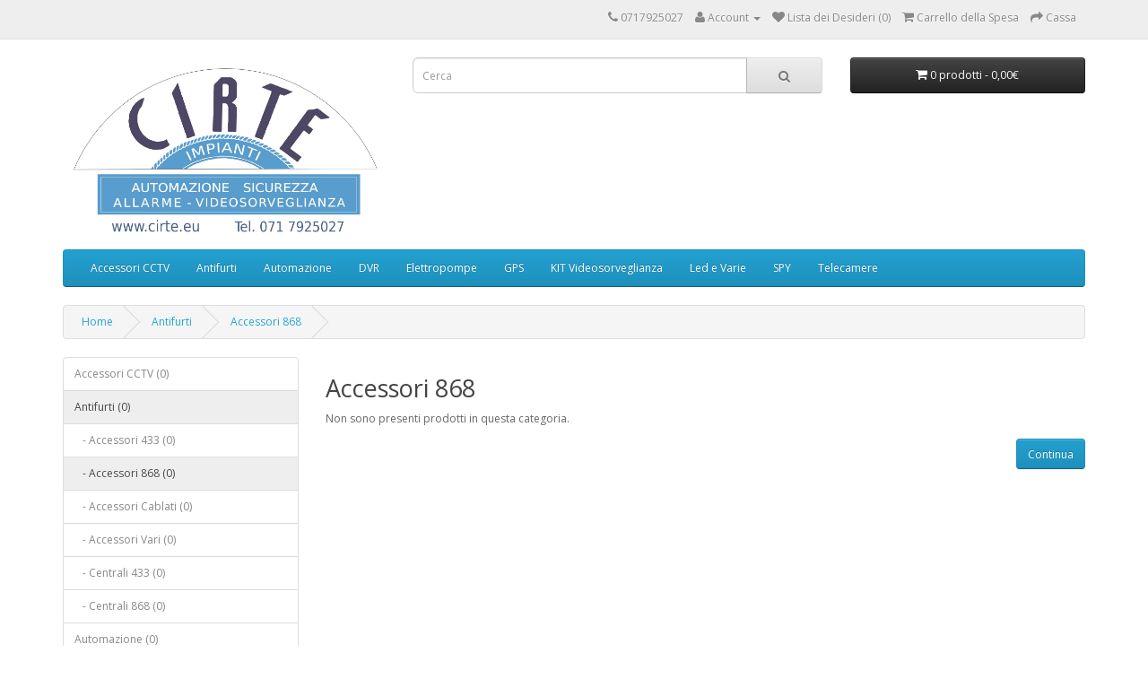

--- FILE ---
content_type: text/html; charset=utf-8
request_url: http://shop.cirte.eu/index.php?route=product/category&path=60_67
body_size: 20357
content:
<!DOCTYPE html>
<!--[if IE]><![endif]-->
<!--[if IE 8 ]><html dir="ltr" lang="it" class="ie8"><![endif]-->
<!--[if IE 9 ]><html dir="ltr" lang="it" class="ie9"><![endif]-->
<!--[if (gt IE 9)|!(IE)]><!-->
<html dir="ltr" lang="it">
<!--<![endif]-->
<head>
<meta charset="UTF-8" />
<meta name="viewport" content="width=device-width, initial-scale=1">
<meta http-equiv="X-UA-Compatible" content="IE=edge">
<title>Accessori 868</title>
<base href="http://shop.cirte.eu/" />
<script src="catalog/view/javascript/jquery/jquery-2.1.1.min.js" type="text/javascript"></script>
<link href="catalog/view/javascript/bootstrap/css/bootstrap.min.css" rel="stylesheet" media="screen" />
<script src="catalog/view/javascript/bootstrap/js/bootstrap.min.js" type="text/javascript"></script>
<link href="catalog/view/javascript/font-awesome/css/font-awesome.min.css" rel="stylesheet" type="text/css" />
<link href="//fonts.googleapis.com/css?family=Open+Sans:400,400i,300,700" rel="stylesheet" type="text/css" />
<link href="catalog/view/theme/default/stylesheet/stylesheet.css" rel="stylesheet">
<link href="catalog/view/javascript/jquery/owl-carousel/owl.carousel.css" type="text/css" rel="stylesheet" media="screen" />
<link href="catalog/view/javascript/jquery/owl-carousel/owl.transitions.css" type="text/css" rel="stylesheet" media="screen" />
<script src="catalog/view/javascript/common.js" type="text/javascript"></script>
<link href="http://shop.cirte.eu/index.php?route=product/category&amp;path=67" rel="canonical" />
<link href="http://shop.cirte.eu/image/catalog/logo cirte.jpg" rel="icon" />
<script src="catalog/view/javascript/jquery/owl-carousel/owl.carousel.min.js" type="text/javascript"></script>
</head>
<body class="product-category-60_67">
<nav id="top">
  <div class="container">
            <div id="top-links" class="nav pull-right">
      <ul class="list-inline">
        <li><a href="http://shop.cirte.eu/index.php?route=information/contact"><i class="fa fa-phone"></i></a> <span class="hidden-xs hidden-sm hidden-md">0717925027</span></li>
        <li class="dropdown"><a href="http://shop.cirte.eu/index.php?route=account/account" title="Account" class="dropdown-toggle" data-toggle="dropdown"><i class="fa fa-user"></i> <span class="hidden-xs hidden-sm hidden-md">Account</span> <span class="caret"></span></a>
          <ul class="dropdown-menu dropdown-menu-right">
                        <li><a href="http://shop.cirte.eu/index.php?route=account/register">Registrazione</a></li>
            <li><a href="http://shop.cirte.eu/index.php?route=account/login">Accesso</a></li>
                      </ul>
        </li>
        <li><a href="http://shop.cirte.eu/index.php?route=account/wishlist" id="wishlist-total" title="Lista dei Desideri (0)"><i class="fa fa-heart"></i> <span class="hidden-xs hidden-sm hidden-md">Lista dei Desideri (0)</span></a></li>
        <li><a href="http://shop.cirte.eu/index.php?route=checkout/cart" title="Carrello della Spesa"><i class="fa fa-shopping-cart"></i> <span class="hidden-xs hidden-sm hidden-md">Carrello della Spesa</span></a></li>
        <li><a href="http://shop.cirte.eu/index.php?route=checkout/checkout" title="Cassa"><i class="fa fa-share"></i> <span class="hidden-xs hidden-sm hidden-md">Cassa</span></a></li>
      </ul>
    </div>
  </div>
</nav>
<header>
  <div class="container">
    <div class="row">
      <div class="col-sm-4">
        <div id="logo">
                    <a href="http://shop.cirte.eu/index.php?route=common/home"><img src="http://shop.cirte.eu/image/catalog/logo cirte.jpg" title="Cirte" alt="Cirte" class="img-responsive" /></a>
                  </div>
      </div>
      <div class="col-sm-5"><div id="search" class="input-group">
  <input type="text" name="search" value="" placeholder="Cerca" class="form-control input-lg" />
  <span class="input-group-btn">
    <button type="button" class="btn btn-default btn-lg"><i class="fa fa-search"></i></button>
  </span>
</div>      </div>
      <div class="col-sm-3"><div id="cart" class="btn-group btn-block">
  <button type="button" data-toggle="dropdown" data-loading-text="Caricamento..." class="btn btn-inverse btn-block btn-lg dropdown-toggle"><i class="fa fa-shopping-cart"></i> <span id="cart-total">0 prodotti - 0,00€</span></button>
  <ul class="dropdown-menu pull-right">
        <li>
      <p class="text-center">Il carrello &egrave; vuoto!</p>
    </li>
      </ul>
</div>
</div>
    </div>
  </div>
</header>
<div class="container">
  <nav id="menu" class="navbar">
    <div class="navbar-header"><span id="category" class="visible-xs">Categorie</span>
      <button type="button" class="btn btn-navbar navbar-toggle" data-toggle="collapse" data-target=".navbar-ex1-collapse"><i class="fa fa-bars"></i></button>
    </div>
    <div class="collapse navbar-collapse navbar-ex1-collapse">
      <ul class="nav navbar-nav">
                        <li class="dropdown"><a href="http://shop.cirte.eu/index.php?route=product/category&amp;path=78" class="dropdown-toggle" data-toggle="dropdown">Accessori CCTV</a>
          <div class="dropdown-menu">
            <div class="dropdown-inner">
                            <ul class="list-unstyled">
                                <li><a href="http://shop.cirte.eu/index.php?route=product/category&amp;path=78_88">Alimentatori (0)</a></li>
                                <li><a href="http://shop.cirte.eu/index.php?route=product/category&amp;path=78_79">Cavi (0)</a></li>
                                <li><a href="http://shop.cirte.eu/index.php?route=product/category&amp;path=78_89">Minuteria (0)</a></li>
                                <li><a href="http://shop.cirte.eu/index.php?route=product/category&amp;path=78_83">Monitor (0)</a></li>
                                <li><a href="http://shop.cirte.eu/index.php?route=product/category&amp;path=78_84">Ottiche (0)</a></li>
                                <li><a href="http://shop.cirte.eu/index.php?route=product/category&amp;path=78_85">Staffe (0)</a></li>
                                <li><a href="http://shop.cirte.eu/index.php?route=product/category&amp;path=78_86">Vari (0)</a></li>
                              </ul>
                          </div>
            <a href="http://shop.cirte.eu/index.php?route=product/category&amp;path=78" class="see-all">Mostra Tutto Accessori CCTV</a> </div>
        </li>
                                <li class="dropdown"><a href="http://shop.cirte.eu/index.php?route=product/category&amp;path=60" class="dropdown-toggle" data-toggle="dropdown">Antifurti</a>
          <div class="dropdown-menu">
            <div class="dropdown-inner">
                            <ul class="list-unstyled">
                                <li><a href="http://shop.cirte.eu/index.php?route=product/category&amp;path=60_72">Accessori 433 (0)</a></li>
                                <li><a href="http://shop.cirte.eu/index.php?route=product/category&amp;path=60_67">Accessori 868 (0)</a></li>
                                <li><a href="http://shop.cirte.eu/index.php?route=product/category&amp;path=60_66">Accessori Cablati (0)</a></li>
                                <li><a href="http://shop.cirte.eu/index.php?route=product/category&amp;path=60_61">Accessori Vari (0)</a></li>
                                <li><a href="http://shop.cirte.eu/index.php?route=product/category&amp;path=60_71">Centrali 433 (0)</a></li>
                                <li><a href="http://shop.cirte.eu/index.php?route=product/category&amp;path=60_91">Centrali 868 (0)</a></li>
                              </ul>
                          </div>
            <a href="http://shop.cirte.eu/index.php?route=product/category&amp;path=60" class="see-all">Mostra Tutto Antifurti</a> </div>
        </li>
                                <li class="dropdown"><a href="http://shop.cirte.eu/index.php?route=product/category&amp;path=92" class="dropdown-toggle" data-toggle="dropdown">Automazione</a>
          <div class="dropdown-menu">
            <div class="dropdown-inner">
                            <ul class="list-unstyled">
                                <li><a href="http://shop.cirte.eu/index.php?route=product/category&amp;path=92_107">Apertura (0)</a></li>
                                <li><a href="http://shop.cirte.eu/index.php?route=product/category&amp;path=92_93">Apricancelli (0)</a></li>
                                <li><a href="http://shop.cirte.eu/index.php?route=product/category&amp;path=92_105">Monitoraggio Impianti (0)</a></li>
                              </ul>
                          </div>
            <a href="http://shop.cirte.eu/index.php?route=product/category&amp;path=92" class="see-all">Mostra Tutto Automazione</a> </div>
        </li>
                                <li class="dropdown"><a href="http://shop.cirte.eu/index.php?route=product/category&amp;path=73" class="dropdown-toggle" data-toggle="dropdown">DVR</a>
          <div class="dropdown-menu">
            <div class="dropdown-inner">
                            <ul class="list-unstyled">
                                <li><a href="http://shop.cirte.eu/index.php?route=product/category&amp;path=73_98">DVR (0)</a></li>
                                <li><a href="http://shop.cirte.eu/index.php?route=product/category&amp;path=73_74">HVR (0)</a></li>
                                <li><a href="http://shop.cirte.eu/index.php?route=product/category&amp;path=73_76">NVR (0)</a></li>
                                <li><a href="http://shop.cirte.eu/index.php?route=product/category&amp;path=73_75">SDI (0)</a></li>
                              </ul>
                          </div>
            <a href="http://shop.cirte.eu/index.php?route=product/category&amp;path=73" class="see-all">Mostra Tutto DVR</a> </div>
        </li>
                                <li class="dropdown"><a href="http://shop.cirte.eu/index.php?route=product/category&amp;path=104" class="dropdown-toggle" data-toggle="dropdown">Elettropompe</a>
          <div class="dropdown-menu">
            <div class="dropdown-inner">
                            <ul class="list-unstyled">
                                <li><a href="http://shop.cirte.eu/index.php?route=product/category&amp;path=104_106">Elettropompe Sommerse BBC SRM - SRT - SRF (0)</a></li>
                              </ul>
                          </div>
            <a href="http://shop.cirte.eu/index.php?route=product/category&amp;path=104" class="see-all">Mostra Tutto Elettropompe</a> </div>
        </li>
                                <li><a href="http://shop.cirte.eu/index.php?route=product/category&amp;path=87">GPS</a></li>
                                <li><a href="http://shop.cirte.eu/index.php?route=product/category&amp;path=99">KIT Videosorveglianza</a></li>
                                <li class="dropdown"><a href="http://shop.cirte.eu/index.php?route=product/category&amp;path=65" class="dropdown-toggle" data-toggle="dropdown">Led e Varie</a>
          <div class="dropdown-menu">
            <div class="dropdown-inner">
                            <ul class="list-unstyled">
                                <li><a href="http://shop.cirte.eu/index.php?route=product/category&amp;path=65_81">Barre Led (0)</a></li>
                                <li><a href="http://shop.cirte.eu/index.php?route=product/category&amp;path=65_102">Droni (0)</a></li>
                                <li><a href="http://shop.cirte.eu/index.php?route=product/category&amp;path=65_96">Hard Disk (0)</a></li>
                                <li><a href="http://shop.cirte.eu/index.php?route=product/category&amp;path=65_97">Piante (0)</a></li>
                                <li><a href="http://shop.cirte.eu/index.php?route=product/category&amp;path=65_80">Rulli Led (0)</a></li>
                                <li><a href="http://shop.cirte.eu/index.php?route=product/category&amp;path=65_101">Supporti (0)</a></li>
                              </ul>
                          </div>
            <a href="http://shop.cirte.eu/index.php?route=product/category&amp;path=65" class="see-all">Mostra Tutto Led e Varie</a> </div>
        </li>
                                <li class="dropdown"><a href="http://shop.cirte.eu/index.php?route=product/category&amp;path=59" class="dropdown-toggle" data-toggle="dropdown">SPY</a>
          <div class="dropdown-menu">
            <div class="dropdown-inner">
                            <ul class="list-unstyled">
                                <li><a href="http://shop.cirte.eu/index.php?route=product/category&amp;path=59_77">Car DVR (0)</a></li>
                                <li><a href="http://shop.cirte.eu/index.php?route=product/category&amp;path=59_103">Memory Card (0)</a></li>
                              </ul>
                          </div>
            <a href="http://shop.cirte.eu/index.php?route=product/category&amp;path=59" class="see-all">Mostra Tutto SPY</a> </div>
        </li>
                                <li class="dropdown"><a href="http://shop.cirte.eu/index.php?route=product/category&amp;path=62" class="dropdown-toggle" data-toggle="dropdown">Telecamere</a>
          <div class="dropdown-menu">
            <div class="dropdown-inner">
                            <ul class="list-unstyled">
                                <li><a href="http://shop.cirte.eu/index.php?route=product/category&amp;path=62_63">AHD (0)</a></li>
                                <li><a href="http://shop.cirte.eu/index.php?route=product/category&amp;path=62_95">Analogiche (0)</a></li>
                                <li><a href="http://shop.cirte.eu/index.php?route=product/category&amp;path=62_69">Dome e PTZ (0)</a></li>
                                <li><a href="http://shop.cirte.eu/index.php?route=product/category&amp;path=62_90">IP (0)</a></li>
                                <li><a href="http://shop.cirte.eu/index.php?route=product/category&amp;path=62_64">WI FI (0)</a></li>
                              </ul>
                          </div>
            <a href="http://shop.cirte.eu/index.php?route=product/category&amp;path=62" class="see-all">Mostra Tutto Telecamere</a> </div>
        </li>
                      </ul>
    </div>
  </nav>
</div>
<div class="container">
  <ul class="breadcrumb">
        <li><a href="http://shop.cirte.eu/index.php?route=common/home">Home</a></li>
        <li><a href="http://shop.cirte.eu/index.php?route=product/category&amp;path=60">Antifurti</a></li>
        <li><a href="http://shop.cirte.eu/index.php?route=product/category&amp;path=60_67">Accessori 868</a></li>
      </ul>
  <div class="row"><aside id="column-left" class="col-sm-3 hidden-xs">
    <div class="list-group">
      <a href="http://shop.cirte.eu/index.php?route=product/category&amp;path=78" class="list-group-item">Accessori CCTV (0)</a>
        <a href="http://shop.cirte.eu/index.php?route=product/category&amp;path=60" class="list-group-item active">Antifurti (0)</a>
        <a href="http://shop.cirte.eu/index.php?route=product/category&amp;path=60_72" class="list-group-item">&nbsp;&nbsp;&nbsp;- Accessori 433 (0)</a>
        <a href="http://shop.cirte.eu/index.php?route=product/category&amp;path=60_67" class="list-group-item active">&nbsp;&nbsp;&nbsp;- Accessori 868 (0)</a>
        <a href="http://shop.cirte.eu/index.php?route=product/category&amp;path=60_66" class="list-group-item">&nbsp;&nbsp;&nbsp;- Accessori Cablati (0)</a>
        <a href="http://shop.cirte.eu/index.php?route=product/category&amp;path=60_61" class="list-group-item">&nbsp;&nbsp;&nbsp;- Accessori Vari (0)</a>
        <a href="http://shop.cirte.eu/index.php?route=product/category&amp;path=60_71" class="list-group-item">&nbsp;&nbsp;&nbsp;- Centrali 433 (0)</a>
        <a href="http://shop.cirte.eu/index.php?route=product/category&amp;path=60_91" class="list-group-item">&nbsp;&nbsp;&nbsp;- Centrali 868 (0)</a>
              <a href="http://shop.cirte.eu/index.php?route=product/category&amp;path=92" class="list-group-item">Automazione (0)</a>
        <a href="http://shop.cirte.eu/index.php?route=product/category&amp;path=73" class="list-group-item">DVR (0)</a>
        <a href="http://shop.cirte.eu/index.php?route=product/category&amp;path=104" class="list-group-item">Elettropompe (0)</a>
        <a href="http://shop.cirte.eu/index.php?route=product/category&amp;path=87" class="list-group-item">GPS (0)</a>
        <a href="http://shop.cirte.eu/index.php?route=product/category&amp;path=99" class="list-group-item">KIT Videosorveglianza (0)</a>
        <a href="http://shop.cirte.eu/index.php?route=product/category&amp;path=65" class="list-group-item">Led e Varie (0)</a>
        <a href="http://shop.cirte.eu/index.php?route=product/category&amp;path=59" class="list-group-item">SPY (0)</a>
        <a href="http://shop.cirte.eu/index.php?route=product/category&amp;path=62" class="list-group-item">Telecamere (0)</a>
    </div>
    <div id="banner0" class="owl-carousel">
  </div>
<script type="text/javascript"><!--
$('#banner0').owlCarousel({
	items: 6,
	autoPlay: 3000,
	singleItem: true,
	navigation: false,
	pagination: false,
	transitionStyle: 'fade'
});
--></script>
  </aside>
                <div id="content" class="col-sm-9">      <h2>Accessori 868</h2>
                              <p>Non sono presenti prodotti in questa categoria.</p>
      <div class="buttons">
        <div class="pull-right"><a href="http://shop.cirte.eu/index.php?route=common/home" class="btn btn-primary">Continua</a></div>
      </div>
            </div>
    </div>
</div>
<footer>
  <div class="container">
    <div class="row">
            <div class="col-sm-3">
        <h5>Informazione</h5>
        <ul class="list-unstyled">
                    <li><a href="http://shop.cirte.eu/index.php?route=information/information&amp;information_id=4">About Us</a></li>
                    <li><a href="http://shop.cirte.eu/index.php?route=information/information&amp;information_id=6">Delivery Information</a></li>
                    <li><a href="http://shop.cirte.eu/index.php?route=information/information&amp;information_id=3">Privacy Policy</a></li>
                    <li><a href="http://shop.cirte.eu/index.php?route=information/information&amp;information_id=5">Terms &amp; Conditions</a></li>
                  </ul>
      </div>
            <div class="col-sm-3">
        <h5>Servizio Cliente</h5>
        <ul class="list-unstyled">
          <li><a href="http://shop.cirte.eu/index.php?route=information/contact">Contattaci</a></li>
          <li><a href="http://shop.cirte.eu/index.php?route=account/return/add">Resi</a></li>
          <li><a href="http://shop.cirte.eu/index.php?route=information/sitemap">Mappa del Sito</a></li>
        </ul>
      </div>
      <div class="col-sm-3">
        <h5>Extra</h5>
        <ul class="list-unstyled">
          <li><a href="http://shop.cirte.eu/index.php?route=product/manufacturer">Marchi</a></li>
          <li><a href="http://shop.cirte.eu/index.php?route=account/voucher">Voucher Regalo</a></li>
          <li><a href="http://shop.cirte.eu/index.php?route=affiliate/account">Affiliati</a></li>
          <li><a href="http://shop.cirte.eu/index.php?route=product/special">Speciali</a></li>
        </ul>
      </div>
      <div class="col-sm-3">
        <h5>Il Mio Account</h5>
        <ul class="list-unstyled">
          <li><a href="http://shop.cirte.eu/index.php?route=account/account">Il Mio Account</a></li>
          <li><a href="http://shop.cirte.eu/index.php?route=account/order">Storico Ordini</a></li>
          <li><a href="http://shop.cirte.eu/index.php?route=account/wishlist">Lista dei Desideri</a></li>
          <li><a href="http://shop.cirte.eu/index.php?route=account/newsletter">Newsletter</a></li>
        </ul>
      </div>
    </div>
    <hr>
    <p>Potenziato da <a href="http://www.bnit.it/opencart-italiano.php">Opencart in Italiano</a><br /> Cirte &copy; 2026</p>
  </div>
</footer>

<!--
OpenCart is open source software and you are free to remove the powered by OpenCart if you want, but its generally accepted practise to make a small donation.
Please donate via PayPal to donate@opencart.com
//-->

<!-- Theme created by Welford Media for OpenCart 2.0 www.welfordmedia.co.uk -->

</body></html>